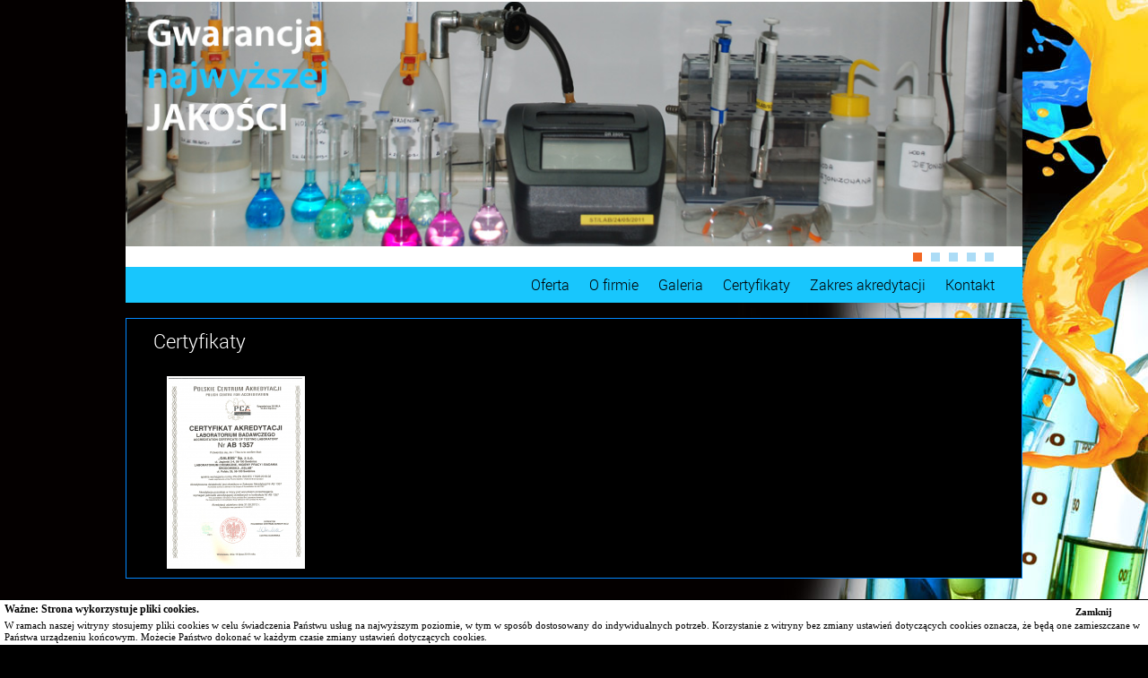

--- FILE ---
content_type: text/html; charset=UTF-8
request_url: https://eslab.eu/4-certyfikaty/
body_size: 2432
content:
<!DOCTYPE html PUBLIC "-//W3C//DTD XHTML 1.1//EN" "http://www.w3.org/TR/xhtml11/DTD/xhtml11.dtd">
<html xmlns="http://www.w3.org/1999/xhtml" xml:lang="pl" >

  <head>
  <meta http-equiv="content-type" content="text/html; charset=UTF-8" />
  <meta name='viewport' content='width=device-width, initial-scale=1.0, maximum-scale=1.0, user-scalable=no' />

   <base href='https://eslab.eu/' />
   <title>Certyfikaty - ESLAB</title>
<meta name='keywords' content='badania środowiska, pomiary na stanowiskach pracy, badania metali w wodzie, laboratorium chemiczne, pomiary ph, laboratorium, pomiary przewodności, analiza kąpieli galwanicznych, higiena pracy, laboratoria chemiczne, badanie stężenia czynników chemicznych' />
<meta name='description' content='Oferta firmy to pomiary na stanowiskach pracy, ph, przewodności, badania środowiska, stężenia czynników chemicznych, metali w wodzie, analiza kąpieli galwanicznych - Dolnośląskie' />

  <link rel='stylesheet' href='/css/style.css?v=2' type='text/css'/>
  <link rel='stylesheet' href='/css/nivo-slider.css' type='text/css'/>
  <link rel='stylesheet' href='/css/jquery.lightbox-0.5.css' type='text/css'/>
  <link rel='stylesheet' href='/css/jquery.simplyscroll.css' media='all' type='text/css'/>
  
  <script src='https://ajax.googleapis.com/ajax/libs/jquery/1.10.1/jquery.min.js' type='text/javascript'></script>                                                            
  <script type='text/javascript' src='js/script.js'></script>    
  <script type='text/javascript' src='js/jquery.nivo.slider.pack.js'></script>	   
  <script type='text/javascript' src='/js/jquery.simplyscroll.js'></script>

   <script src='/js/jquery.lightbox-0.5.min.js' type='text/javascript'></script>
   <script>
	 	$(function() {
		 	$('.lightbox a').lightBox();
	 	});
   </script>
  <script type='text/javascript'>
  $(window).load(function() {
      $('#slider').nivoSlider({
            controlNav: true,
            directionNav: false,
            effect: 'fade',
            pauseTime: 3000,
            pauseOnHover: true,
            randomStart: false
      });
      
  });
	$(function() { //on DOM ready
		$('#scroller').simplyScroll({
			pauseOnHover: true
		});
	});  
  
  </script>   
<script>
  (function(i,s,o,g,r,a,m){i['GoogleAnalyticsObject']=r;i[r]=i[r]||function(){
    (i[r].q=i[r].q||[]).push(arguments)},i[r].l=1*new Date();a=s.createElement(o),
      m=s.getElementsByTagName(o)[0];a.async=1;a.src=g;m.parentNode.insertBefore(a,m)
        })(window,document,'script','//www.google-analytics.com/analytics.js','ga');
        
          ga('create', 'UA-75298008-2', 'auto');
            ga('send', 'pageview');
            
            </script>
</head>
<body>

    <div id='root'>
        
        <div id='left'>
            <a href='/'><img src='/i/eslab_logo.png' alt='logo' id='eslabLogo' border='0' /></a>       
            <div id='contactInfo'>
                <p>58-100 Świdnica</p>
                <p>ul. Pafalu 26</p>
                <p>tel. 74 637 91 78</p>
                <p>tel. 533 018 330</p>
                <p><a href='mailto:biuro@eslab.eu'>biuro@eslab.eu</a></p>
                <p><a
                href='mailto:kamila.baldo@eslab.eu'>kamila.baldo@eslab.eu</a></p>
            </div>

            <img src='/i/pca_logo_poprawione.jpg' alt='#' class='logos' />
            <img src='/i/ilac_mra.png' alt='#' class='logos' />
            
            
        </div>
        
        <div id='right'>
        
        <div id='top'>
            <div id='slider' class='nivoSlider'>
                <img src='/i/b1.jpg' alt='banner' />
                <img src='/i/b2.jpg' alt='banner' />
                <img src='/i/b3.jpg' alt='banner' />
                <img src='/i/b4.jpg' alt='banner' />
                <img src='/i/b5.jpg' alt='banner' />
            </div>
            
            <div id='menu'>
                <ul class='topMenu'>
                    <li class='first'><a   href='/'>Oferta</a></li><li><a   href='https://eslab.eu/2-o-firmie/'>O firmie</a></li><li><a   href='https://eslab.eu/3-galeria/'>Galeria</a></li><li><a   href='https://eslab.eu/4-certyfikaty/'>Certyfikaty</a></li><li><a target='_blank'  href='https://www.pca.gov.pl/akredytowane-podmioty/akredytacje-aktywne/laboratoria-badawcze/AB%201357,podmiot.html'>Zakres akredytacji</a></li><li class='last'><a   href='https://eslab.eu/6-kontakt/'>Kontakt</a></li>
                </ul>
            </div>
        </div>
        <div class='clr'><!-- --></div>
         <div class='inner'>
        <div id='center'>
                <h1 class='Title'>Certyfikaty</h1>
<div class='galPhoto lightbox'><a href='files/ff80ec5c77fac22e6af6ed45173a6893.jpg' title=''><img src='files/ff80ec5c77fac22e6af6ed45173a6893_150.jpg' alt='' title='' /></a></div>
<div class='clr'><!-- --></div><div class='clr'><!-- --></div><div class='clear'><!-- --></div>

        </div>
        </div>
        <div class='clr'><!-- --></div>
        <div class='gallery' style='position: relative;'>
        
        
        
        </div>

        <div id='footer'>
            <div id='footerLeft'>
                <p>&copy; 2011-2026 ESLAB.EU - Laboratorium. Wszelkie prawa zastrzeżone.</p>
            </div>
            
            <div id='footerRight'>
                <p>Powered by : <a href='http://prosnet.pl'>www.prosnet.pl</a></p>
            </div>
        </div>            
            
        </div>
        
    </div>
<div class='cookies'>
                                    <div class='closeIT'>Zamknij</div>
                                    <h4>Ważne: Strona wykorzystuje pliki cookies.</h4>
                                    <p>W ramach naszej witryny stosujemy pliki cookies w celu świadczenia Państwu usług na najwyższym poziomie, w tym w sposób dostosowany do indywidualnych
				      potrzeb. Korzystanie z witryny bez zmiany ustawień dotyczących cookies oznacza, że będą one zamieszczane w Państwa urządzeniu końcowym. Możecie
                                      Państwo dokonać w każdym czasie zmiany ustawień dotyczących cookies.</p>
                                 </div>
                                 <script type='text/javascript'>
                                     $('.cookies .closeIT').click( function() {
                                          $('.cookies').fadeOut();
                                          expires = new Date();
                                          expires.setTime(expires.getTime()+24*60*60*365*20*1000);
                                          document.cookie = 'show=1; expires='+expires.toGMTString()+';';
                                     });
                                  </script>
			
</body>
</html>



--- FILE ---
content_type: text/css
request_url: https://eslab.eu/css/style.css?v=2
body_size: 1504
content:
@font-face {
    font-family: 'robotolight';
    src: url('../fonts/Roboto-Light-webfont.eot');
    src: url('../fonts/Roboto-Light-webfont.eot?#iefix') format('embedded-opentype'),
         url('../fonts/Roboto-Light-webfont.woff') format('woff'),
         url('../fonts/Roboto-Light-webfont.ttf') format('truetype'),
         url('../fonts/Roboto-Light-webfont.svg#robotolight') format('svg');
    font-weight: normal;
    font-style: normal;
}

body {margin: 0; padding: 0; background: #000 url('../i/bg.jpg') top right no-repeat; font-family: 'robotolight'; font-size: 14px; }
.left-arrow { position: absolute; z-index: 99999; left: 0px; margin-left: -35px; top: 95px;  }
.right-arrow { position: absolute; z-index: 99999; right: 0px; margin-right: -35px; top: 95px; }
#root {max-width: 1280px; width: 100%; height: auto; margin: 0 auto;}
#left {width: 250px; height: auto; float: left;}
#eslabLogo {float: left; margin-top: 25px; margin-bottom: 10px;}
.logos {float: left; margin: 5px;}
#contactInfo {width: 240px; float: left; margin: 0px; }
#contactInfo p, #contactInfo a {color: #18c6fd; font-family: 'robotolight'; font-size: 16px; font-weight: bold; text-align: center; line-height: 15px; text-decoration: none;}
#right {width: 1024px; height: auto; float: left;}
#top {width: 1020px; height: 300px; float: left; background-color: white;}
#slider {margin-top: 2px;}

#menu {width: 1020px; height: 40px; line-height: 40px; float: left; background-color: #18c6fd;}
.topMenu {margin: 0px 20px 0px 0px; padding: 0; float: right;}
.topMenu li {list-style-type: none; display: block; float: left; }
.topMenu a:link, .topMenu a:visited { padding: 9px 11px; text-decoration: none; font-family: 'robotolight'; font-size: 16px; color: black;}
.topMenu a:hover {background-color: #0388ff;}
#center {width: 1018px; height: auto;  float: left; border: 1px solid #0388ff; background-color: black; margin-top: 55px;}
#center h1, #center h2 {font-family: 'robotolight'; font-size: 22px; margin-top: 10px; color: white; font-weight: normal; margin-left: 30px; margin-bottom: 20px; }
#center .Text h1 { margin-left: 0px; }
#center p {font-family: 'robotolight'; font-size: 16px; color: white; text-align: justify; margin: 0px 30px; padding: 0px; }
#center a {font-family: 'robotolight'; font-size: 16px; color: #fcdb50;}
#center .Text { color: white; line-height: 20px; }
#center .Text a {font-family: 'robotolight'; font-size: 16px; color: white; text-decoration: none; }
#center .Text { font-family: 'robotolight';  font-size: 16px; padding: 0px 35px 0px 35px; margin: 0px 0px 0px 0px; }
#center .Text p { padding: 0px; margin: 0px; }
#scroll {width: 1020px; height: 200px; float: left; margin-bottom: 30px;}
#scroller {width: 1020px; height: 200px; padding: 0px; margin: 0px; margin-top: 30px; color: white; }
#scroller li { padding:0px 5px; float: left; color: white; text-align: center; } 

#footer {width: 1020px; height: 40px; float: left; margin-top: 80px; margin-bottom: 10px; border-top: 1px solid #0388ff; border-bottom: 1px solid #0388ff;}
#footerLeft {font-family: 'robotolight'; font-size: 12px; color: #0b6792; float: left; }
#footerRight {float: left; color: #0b6792; float: right;}
#footerRight p, #footerRight a {font-family: 'robotolight'; font-size: 12px; color: #0b6792; text-decoration: none; }
.clr { clear: both; }

.galPhoto { padding: 5px; }
.galPhoto img { border: 2px solid white; }
#center .Text a:hover { color: #0388ff; }
#center .Text a h1:hover { color: #0388ff; }
#center .Text a:hover h2 { color: #0388ff; }

#center .Text ul li { line-height: 24px; }

.galPhoto { width: 15%; margin: 0% 4%; float: left; }
.galPhoto img { max-width: 100%; }

@media only screen and (min-width: 1024px) and (max-width: 1300px) {
#root { width: 1000px; }
#left { display: none; }
#right { width: 1000px; margin: 0px auto; float: none; }
.right-arrow { display: none; }
.left-arrow { display: none; }
#footer,#top , #menu, #scroll { width: 1000px; }
.simply-scroll .simply-scroll-clip, .simply-scroll { width: 1000px !important; }
#center { width: 998px; }
}

                                     .cookies { width: 100%; line-height: 16px; font-size: 11px; font-family: Tahoma; position: fixed; bottom: 0px; background-color: white; border-top: 1px solid black; z-index: 99999; }
                                     .cookies h4 {  font-size: 12px; margin: 0px; padding: 2px 5px; }
                                     .cookies p { padding: 2px 5px; margin: 0px; line-height: 13px; }
                                     .cookies a { text-decoration: underline; color: black; }
                                     .cookies .closeIT { z-index: 99999; position: fixed; right: 40px; padding-top: 5px; cursor: pointer; font-weight: bold; }


@media only screen and (min-width: 240px) and (max-width: 1023px) {
	#root { width: 100%; }
	body { background: #000; }
	#left { display: none; }
	#right { width: 100%; border: 0px; margin: 0px auto; float: none; }
	.right-arrow { display: none; }
	.left-arrow { display: none; }
	#footer, #top, #menu, #scroll { width: 100%; height: auto; }
	#center { width: 100%; border: 0px; }
	.simply-scroll .simply-scroll-clip, .simply-scroll { width: 100% !important; }
	.topMenu a:link, .topMenu a:visited { font-size: 14px; }
}

@media only screen and (min-width: 240px) and (max-width: 800px) {
	.topMenu { float: none; text-align: center; }
	.topMenu li { float: none; display: inline-block; }
	#footerRight, #footerLeft { float: none; text-align: center; }
	#footer { margin-top: 0px; }
	#center .Text table tr td { display: block; text-align: left; width: 100% !important; font-size: 14px; }
	iframe { display: none; }
	#center .Text a, #center .Text { font-size: 14px; }
}

@media only screen and (min-width: 240px) and (max-width: 600px) {
	.galPhoto { width: 26%; margin: 0% 2%; float: left; }
}

@media only screen and (max-width: 480px) {
	.topMenu li { display: inline-block; }
}

--- FILE ---
content_type: text/javascript
request_url: https://eslab.eu/js/script.js
body_size: 707
content:
var max;
var start = 0;
$(document).ready(function() {
	    
	$('#slider').nivoSlider({
		effect:'fold',
		slices:15,
		boxCols:8,
		boxRows:4,
		animSpeed:500,
		pauseTime:4000,
		startSlide:0,
		directionNav:false,
		directionNavHide:false,
		controlNav:true,
		controlNavThumbs:false,
		controlNavThumbsFromRel:true,
		keyboardNav:true,
		pauseOnHover:false,
		manualAdvance:false
	});   
	
});

function CheckKontaktForm()
{
	if ($('input[name=Name]').val() == '') alert("Proszę podać imię i nazwisko");
        else if ($('input[name=Mail]').val() == '') alert("Proszę podać e-mail");
        else if ($('input[name=Tel]').val() == '') alert("Proszę podać telefon");
        else if ($('textarea[name=Msg]').val() == '') alert("Proszę podać wiadomość");
        else document.contact.submit();
}

function CheckRegForm()
{
	if ($('input[name=name]').val() == '') alert("Proszę podać imię");
	else if ($('input[name=surname]').val() == '') alert("Proszę podać nazwisko");
	else if ($('input[name=phone]').val() == '') alert("Proszę podać numer telefonu");
	else if ($('input[name=mail]').val() == '') alert("Proszę podać e-mail");
	else if ($('input[name=pass]').val() == '') alert("Proszę podać hasło");
	else if ($('input[name=pass]').val() != $('input[name=pass2]').val()) alert("Podane hasła się nie zgadzają");
	else if ($('input[name=street]').val() == '') alert("Proszę podać ulicę");
	else if ($('input[name=post]').val() == '') alert("Proszę podać kod pocztowy");
	else if ($('input[name=city]').val() == '') alert("Proszę podać miasto");
	else document.register.submit();
}

function CheckNewsletter()
{
   if (!$('.agree').attr('checked')) alert("Proszę wyrażić zgodę na otrzymywanie informacji drogą elektroniczną");
   else document.newsletter.submit();
}
function OrderForm()
{
	if ($('input[name=Name]').val() == '') alert("Proszę podać imię i nazwisko");
    else if ($('input[name=Mail]').val() == '') alert("Proszę podać e-mail");
    else if ($('input[name=Tel]').val() == '') alert("Proszę podać telefon");
    else if ($('input[name=Code]').val() == '') alert("Proszę podać kod pocztowy");
    else if ($('input[name=City]').val() == '') alert("Proszę podać miasto");
    else if ($('input[name=Street]').val() == '') alert("Proszę podać nazwę ulicy");	
	else document.order.submit();
}


--- FILE ---
content_type: text/plain
request_url: https://www.google-analytics.com/j/collect?v=1&_v=j102&a=1237911917&t=pageview&_s=1&dl=https%3A%2F%2Feslab.eu%2F4-certyfikaty%2F&ul=en-us%40posix&dt=Certyfikaty%20-%20ESLAB&sr=1280x720&vp=1280x720&_u=IEBAAEABAAAAACAAI~&jid=1627237813&gjid=2026794659&cid=46801482.1768806630&tid=UA-75298008-2&_gid=2107305212.1768806630&_r=1&_slc=1&z=685029507
body_size: -448
content:
2,cG-39HX7HEES7